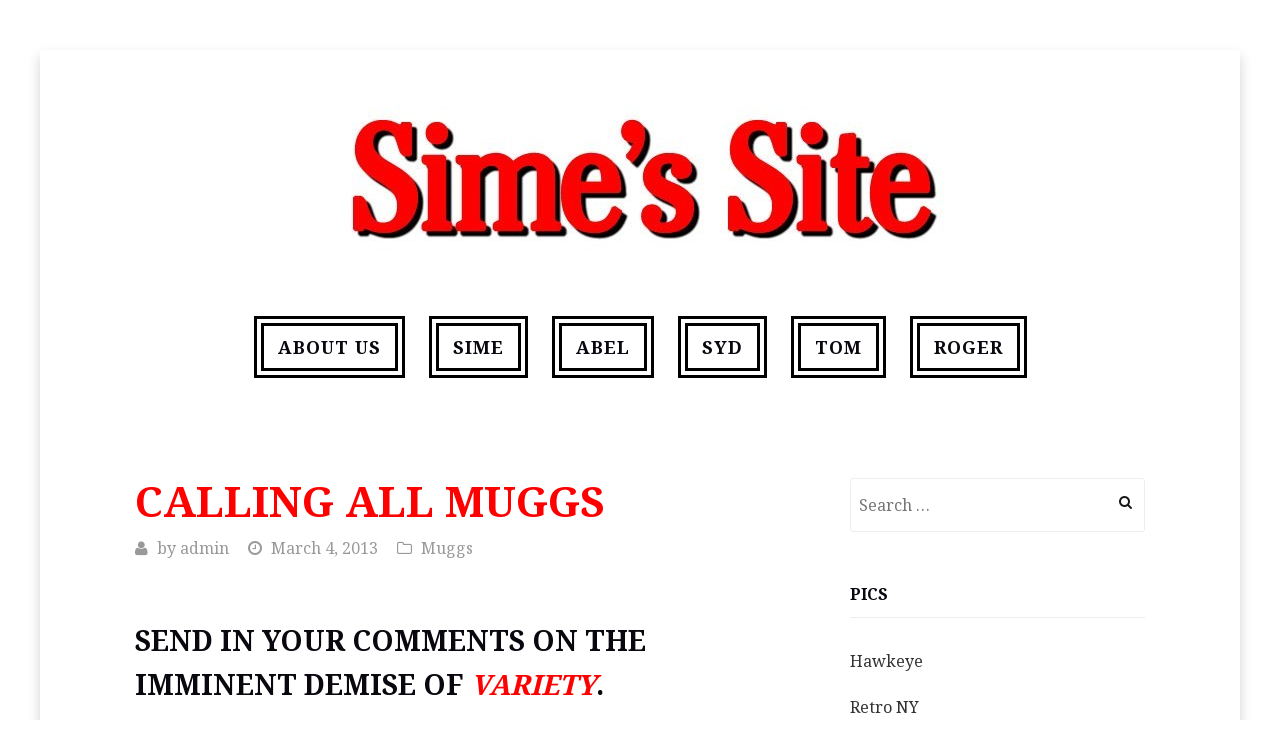

--- FILE ---
content_type: text/html; charset=UTF-8
request_url: https://simesite.net/calling-all-muggs/
body_size: 8181
content:
<!DOCTYPE html>
<!--[if lt IE 7]> <html class="no-js lt-ie9 lt-ie8 lt-ie7" lang="en-GB"> <![endif]-->
<!--[if IE 7]> <html class="no-js lt-ie9 lt-ie8" lang="en-GB"> <![endif]-->
<!--[if IE 8]> <html class="no-js lt-ie9" lang="en-GB"> <![endif]-->
<!--[if gt IE 8]><!--> <html class="no-js" lang="en-GB"> <!--<![endif]-->
<head>
<meta charset="UTF-8">
<meta name="viewport" content="width=device-width, initial-scale=1.0">
<link rel="profile" href="http://gmpg.org/xfn/11">
<link rel="pingback" href="https://simesite.net/xmlrpc.php" />
<link href='https://fonts.googleapis.com/css?family=Noto+Serif:400,700' rel='stylesheet' type='text/css'>
<title>Calling all Muggs &#8211; Simesite</title>
<meta name='robots' content='max-image-preview:large' />
	<style>img:is([sizes="auto" i], [sizes^="auto," i]) { contain-intrinsic-size: 3000px 1500px }</style>
	<link rel='dns-prefetch' href='//fonts.googleapis.com' />
<link rel="alternate" type="application/rss+xml" title="Simesite &raquo; Feed" href="https://simesite.net/feed/" />
<link rel="alternate" type="application/rss+xml" title="Simesite &raquo; Comments Feed" href="https://simesite.net/comments/feed/" />
<link rel="alternate" type="application/rss+xml" title="Simesite &raquo; Calling all Muggs Comments Feed" href="https://simesite.net/calling-all-muggs/feed/" />
<script type="text/javascript">
/* <![CDATA[ */
window._wpemojiSettings = {"baseUrl":"https:\/\/s.w.org\/images\/core\/emoji\/16.0.1\/72x72\/","ext":".png","svgUrl":"https:\/\/s.w.org\/images\/core\/emoji\/16.0.1\/svg\/","svgExt":".svg","source":{"concatemoji":"https:\/\/simesite.net\/wp-includes\/js\/wp-emoji-release.min.js?ver=a78fc3bbcce2a0bb9f33b00ac36a20b9"}};
/*! This file is auto-generated */
!function(s,n){var o,i,e;function c(e){try{var t={supportTests:e,timestamp:(new Date).valueOf()};sessionStorage.setItem(o,JSON.stringify(t))}catch(e){}}function p(e,t,n){e.clearRect(0,0,e.canvas.width,e.canvas.height),e.fillText(t,0,0);var t=new Uint32Array(e.getImageData(0,0,e.canvas.width,e.canvas.height).data),a=(e.clearRect(0,0,e.canvas.width,e.canvas.height),e.fillText(n,0,0),new Uint32Array(e.getImageData(0,0,e.canvas.width,e.canvas.height).data));return t.every(function(e,t){return e===a[t]})}function u(e,t){e.clearRect(0,0,e.canvas.width,e.canvas.height),e.fillText(t,0,0);for(var n=e.getImageData(16,16,1,1),a=0;a<n.data.length;a++)if(0!==n.data[a])return!1;return!0}function f(e,t,n,a){switch(t){case"flag":return n(e,"\ud83c\udff3\ufe0f\u200d\u26a7\ufe0f","\ud83c\udff3\ufe0f\u200b\u26a7\ufe0f")?!1:!n(e,"\ud83c\udde8\ud83c\uddf6","\ud83c\udde8\u200b\ud83c\uddf6")&&!n(e,"\ud83c\udff4\udb40\udc67\udb40\udc62\udb40\udc65\udb40\udc6e\udb40\udc67\udb40\udc7f","\ud83c\udff4\u200b\udb40\udc67\u200b\udb40\udc62\u200b\udb40\udc65\u200b\udb40\udc6e\u200b\udb40\udc67\u200b\udb40\udc7f");case"emoji":return!a(e,"\ud83e\udedf")}return!1}function g(e,t,n,a){var r="undefined"!=typeof WorkerGlobalScope&&self instanceof WorkerGlobalScope?new OffscreenCanvas(300,150):s.createElement("canvas"),o=r.getContext("2d",{willReadFrequently:!0}),i=(o.textBaseline="top",o.font="600 32px Arial",{});return e.forEach(function(e){i[e]=t(o,e,n,a)}),i}function t(e){var t=s.createElement("script");t.src=e,t.defer=!0,s.head.appendChild(t)}"undefined"!=typeof Promise&&(o="wpEmojiSettingsSupports",i=["flag","emoji"],n.supports={everything:!0,everythingExceptFlag:!0},e=new Promise(function(e){s.addEventListener("DOMContentLoaded",e,{once:!0})}),new Promise(function(t){var n=function(){try{var e=JSON.parse(sessionStorage.getItem(o));if("object"==typeof e&&"number"==typeof e.timestamp&&(new Date).valueOf()<e.timestamp+604800&&"object"==typeof e.supportTests)return e.supportTests}catch(e){}return null}();if(!n){if("undefined"!=typeof Worker&&"undefined"!=typeof OffscreenCanvas&&"undefined"!=typeof URL&&URL.createObjectURL&&"undefined"!=typeof Blob)try{var e="postMessage("+g.toString()+"("+[JSON.stringify(i),f.toString(),p.toString(),u.toString()].join(",")+"));",a=new Blob([e],{type:"text/javascript"}),r=new Worker(URL.createObjectURL(a),{name:"wpTestEmojiSupports"});return void(r.onmessage=function(e){c(n=e.data),r.terminate(),t(n)})}catch(e){}c(n=g(i,f,p,u))}t(n)}).then(function(e){for(var t in e)n.supports[t]=e[t],n.supports.everything=n.supports.everything&&n.supports[t],"flag"!==t&&(n.supports.everythingExceptFlag=n.supports.everythingExceptFlag&&n.supports[t]);n.supports.everythingExceptFlag=n.supports.everythingExceptFlag&&!n.supports.flag,n.DOMReady=!1,n.readyCallback=function(){n.DOMReady=!0}}).then(function(){return e}).then(function(){var e;n.supports.everything||(n.readyCallback(),(e=n.source||{}).concatemoji?t(e.concatemoji):e.wpemoji&&e.twemoji&&(t(e.twemoji),t(e.wpemoji)))}))}((window,document),window._wpemojiSettings);
/* ]]> */
</script>
<style id='wp-emoji-styles-inline-css' type='text/css'>

	img.wp-smiley, img.emoji {
		display: inline !important;
		border: none !important;
		box-shadow: none !important;
		height: 1em !important;
		width: 1em !important;
		margin: 0 0.07em !important;
		vertical-align: -0.1em !important;
		background: none !important;
		padding: 0 !important;
	}
</style>
<link rel='stylesheet' id='wp-block-library-css' href='https://simesite.net/wp-includes/css/dist/block-library/style.min.css?ver=a78fc3bbcce2a0bb9f33b00ac36a20b9' type='text/css' media='all' />
<style id='classic-theme-styles-inline-css' type='text/css'>
/*! This file is auto-generated */
.wp-block-button__link{color:#fff;background-color:#32373c;border-radius:9999px;box-shadow:none;text-decoration:none;padding:calc(.667em + 2px) calc(1.333em + 2px);font-size:1.125em}.wp-block-file__button{background:#32373c;color:#fff;text-decoration:none}
</style>
<style id='global-styles-inline-css' type='text/css'>
:root{--wp--preset--aspect-ratio--square: 1;--wp--preset--aspect-ratio--4-3: 4/3;--wp--preset--aspect-ratio--3-4: 3/4;--wp--preset--aspect-ratio--3-2: 3/2;--wp--preset--aspect-ratio--2-3: 2/3;--wp--preset--aspect-ratio--16-9: 16/9;--wp--preset--aspect-ratio--9-16: 9/16;--wp--preset--color--black: #000000;--wp--preset--color--cyan-bluish-gray: #abb8c3;--wp--preset--color--white: #ffffff;--wp--preset--color--pale-pink: #f78da7;--wp--preset--color--vivid-red: #cf2e2e;--wp--preset--color--luminous-vivid-orange: #ff6900;--wp--preset--color--luminous-vivid-amber: #fcb900;--wp--preset--color--light-green-cyan: #7bdcb5;--wp--preset--color--vivid-green-cyan: #00d084;--wp--preset--color--pale-cyan-blue: #8ed1fc;--wp--preset--color--vivid-cyan-blue: #0693e3;--wp--preset--color--vivid-purple: #9b51e0;--wp--preset--gradient--vivid-cyan-blue-to-vivid-purple: linear-gradient(135deg,rgba(6,147,227,1) 0%,rgb(155,81,224) 100%);--wp--preset--gradient--light-green-cyan-to-vivid-green-cyan: linear-gradient(135deg,rgb(122,220,180) 0%,rgb(0,208,130) 100%);--wp--preset--gradient--luminous-vivid-amber-to-luminous-vivid-orange: linear-gradient(135deg,rgba(252,185,0,1) 0%,rgba(255,105,0,1) 100%);--wp--preset--gradient--luminous-vivid-orange-to-vivid-red: linear-gradient(135deg,rgba(255,105,0,1) 0%,rgb(207,46,46) 100%);--wp--preset--gradient--very-light-gray-to-cyan-bluish-gray: linear-gradient(135deg,rgb(238,238,238) 0%,rgb(169,184,195) 100%);--wp--preset--gradient--cool-to-warm-spectrum: linear-gradient(135deg,rgb(74,234,220) 0%,rgb(151,120,209) 20%,rgb(207,42,186) 40%,rgb(238,44,130) 60%,rgb(251,105,98) 80%,rgb(254,248,76) 100%);--wp--preset--gradient--blush-light-purple: linear-gradient(135deg,rgb(255,206,236) 0%,rgb(152,150,240) 100%);--wp--preset--gradient--blush-bordeaux: linear-gradient(135deg,rgb(254,205,165) 0%,rgb(254,45,45) 50%,rgb(107,0,62) 100%);--wp--preset--gradient--luminous-dusk: linear-gradient(135deg,rgb(255,203,112) 0%,rgb(199,81,192) 50%,rgb(65,88,208) 100%);--wp--preset--gradient--pale-ocean: linear-gradient(135deg,rgb(255,245,203) 0%,rgb(182,227,212) 50%,rgb(51,167,181) 100%);--wp--preset--gradient--electric-grass: linear-gradient(135deg,rgb(202,248,128) 0%,rgb(113,206,126) 100%);--wp--preset--gradient--midnight: linear-gradient(135deg,rgb(2,3,129) 0%,rgb(40,116,252) 100%);--wp--preset--font-size--small: 13px;--wp--preset--font-size--medium: 20px;--wp--preset--font-size--large: 36px;--wp--preset--font-size--x-large: 42px;--wp--preset--spacing--20: 0.44rem;--wp--preset--spacing--30: 0.67rem;--wp--preset--spacing--40: 1rem;--wp--preset--spacing--50: 1.5rem;--wp--preset--spacing--60: 2.25rem;--wp--preset--spacing--70: 3.38rem;--wp--preset--spacing--80: 5.06rem;--wp--preset--shadow--natural: 6px 6px 9px rgba(0, 0, 0, 0.2);--wp--preset--shadow--deep: 12px 12px 50px rgba(0, 0, 0, 0.4);--wp--preset--shadow--sharp: 6px 6px 0px rgba(0, 0, 0, 0.2);--wp--preset--shadow--outlined: 6px 6px 0px -3px rgba(255, 255, 255, 1), 6px 6px rgba(0, 0, 0, 1);--wp--preset--shadow--crisp: 6px 6px 0px rgba(0, 0, 0, 1);}:where(.is-layout-flex){gap: 0.5em;}:where(.is-layout-grid){gap: 0.5em;}body .is-layout-flex{display: flex;}.is-layout-flex{flex-wrap: wrap;align-items: center;}.is-layout-flex > :is(*, div){margin: 0;}body .is-layout-grid{display: grid;}.is-layout-grid > :is(*, div){margin: 0;}:where(.wp-block-columns.is-layout-flex){gap: 2em;}:where(.wp-block-columns.is-layout-grid){gap: 2em;}:where(.wp-block-post-template.is-layout-flex){gap: 1.25em;}:where(.wp-block-post-template.is-layout-grid){gap: 1.25em;}.has-black-color{color: var(--wp--preset--color--black) !important;}.has-cyan-bluish-gray-color{color: var(--wp--preset--color--cyan-bluish-gray) !important;}.has-white-color{color: var(--wp--preset--color--white) !important;}.has-pale-pink-color{color: var(--wp--preset--color--pale-pink) !important;}.has-vivid-red-color{color: var(--wp--preset--color--vivid-red) !important;}.has-luminous-vivid-orange-color{color: var(--wp--preset--color--luminous-vivid-orange) !important;}.has-luminous-vivid-amber-color{color: var(--wp--preset--color--luminous-vivid-amber) !important;}.has-light-green-cyan-color{color: var(--wp--preset--color--light-green-cyan) !important;}.has-vivid-green-cyan-color{color: var(--wp--preset--color--vivid-green-cyan) !important;}.has-pale-cyan-blue-color{color: var(--wp--preset--color--pale-cyan-blue) !important;}.has-vivid-cyan-blue-color{color: var(--wp--preset--color--vivid-cyan-blue) !important;}.has-vivid-purple-color{color: var(--wp--preset--color--vivid-purple) !important;}.has-black-background-color{background-color: var(--wp--preset--color--black) !important;}.has-cyan-bluish-gray-background-color{background-color: var(--wp--preset--color--cyan-bluish-gray) !important;}.has-white-background-color{background-color: var(--wp--preset--color--white) !important;}.has-pale-pink-background-color{background-color: var(--wp--preset--color--pale-pink) !important;}.has-vivid-red-background-color{background-color: var(--wp--preset--color--vivid-red) !important;}.has-luminous-vivid-orange-background-color{background-color: var(--wp--preset--color--luminous-vivid-orange) !important;}.has-luminous-vivid-amber-background-color{background-color: var(--wp--preset--color--luminous-vivid-amber) !important;}.has-light-green-cyan-background-color{background-color: var(--wp--preset--color--light-green-cyan) !important;}.has-vivid-green-cyan-background-color{background-color: var(--wp--preset--color--vivid-green-cyan) !important;}.has-pale-cyan-blue-background-color{background-color: var(--wp--preset--color--pale-cyan-blue) !important;}.has-vivid-cyan-blue-background-color{background-color: var(--wp--preset--color--vivid-cyan-blue) !important;}.has-vivid-purple-background-color{background-color: var(--wp--preset--color--vivid-purple) !important;}.has-black-border-color{border-color: var(--wp--preset--color--black) !important;}.has-cyan-bluish-gray-border-color{border-color: var(--wp--preset--color--cyan-bluish-gray) !important;}.has-white-border-color{border-color: var(--wp--preset--color--white) !important;}.has-pale-pink-border-color{border-color: var(--wp--preset--color--pale-pink) !important;}.has-vivid-red-border-color{border-color: var(--wp--preset--color--vivid-red) !important;}.has-luminous-vivid-orange-border-color{border-color: var(--wp--preset--color--luminous-vivid-orange) !important;}.has-luminous-vivid-amber-border-color{border-color: var(--wp--preset--color--luminous-vivid-amber) !important;}.has-light-green-cyan-border-color{border-color: var(--wp--preset--color--light-green-cyan) !important;}.has-vivid-green-cyan-border-color{border-color: var(--wp--preset--color--vivid-green-cyan) !important;}.has-pale-cyan-blue-border-color{border-color: var(--wp--preset--color--pale-cyan-blue) !important;}.has-vivid-cyan-blue-border-color{border-color: var(--wp--preset--color--vivid-cyan-blue) !important;}.has-vivid-purple-border-color{border-color: var(--wp--preset--color--vivid-purple) !important;}.has-vivid-cyan-blue-to-vivid-purple-gradient-background{background: var(--wp--preset--gradient--vivid-cyan-blue-to-vivid-purple) !important;}.has-light-green-cyan-to-vivid-green-cyan-gradient-background{background: var(--wp--preset--gradient--light-green-cyan-to-vivid-green-cyan) !important;}.has-luminous-vivid-amber-to-luminous-vivid-orange-gradient-background{background: var(--wp--preset--gradient--luminous-vivid-amber-to-luminous-vivid-orange) !important;}.has-luminous-vivid-orange-to-vivid-red-gradient-background{background: var(--wp--preset--gradient--luminous-vivid-orange-to-vivid-red) !important;}.has-very-light-gray-to-cyan-bluish-gray-gradient-background{background: var(--wp--preset--gradient--very-light-gray-to-cyan-bluish-gray) !important;}.has-cool-to-warm-spectrum-gradient-background{background: var(--wp--preset--gradient--cool-to-warm-spectrum) !important;}.has-blush-light-purple-gradient-background{background: var(--wp--preset--gradient--blush-light-purple) !important;}.has-blush-bordeaux-gradient-background{background: var(--wp--preset--gradient--blush-bordeaux) !important;}.has-luminous-dusk-gradient-background{background: var(--wp--preset--gradient--luminous-dusk) !important;}.has-pale-ocean-gradient-background{background: var(--wp--preset--gradient--pale-ocean) !important;}.has-electric-grass-gradient-background{background: var(--wp--preset--gradient--electric-grass) !important;}.has-midnight-gradient-background{background: var(--wp--preset--gradient--midnight) !important;}.has-small-font-size{font-size: var(--wp--preset--font-size--small) !important;}.has-medium-font-size{font-size: var(--wp--preset--font-size--medium) !important;}.has-large-font-size{font-size: var(--wp--preset--font-size--large) !important;}.has-x-large-font-size{font-size: var(--wp--preset--font-size--x-large) !important;}
:where(.wp-block-post-template.is-layout-flex){gap: 1.25em;}:where(.wp-block-post-template.is-layout-grid){gap: 1.25em;}
:where(.wp-block-columns.is-layout-flex){gap: 2em;}:where(.wp-block-columns.is-layout-grid){gap: 2em;}
:root :where(.wp-block-pullquote){font-size: 1.5em;line-height: 1.6;}
</style>
<link rel='stylesheet' id='parent-style-css' href='https://simesite.net/wp-content/themes/aileron/style.css?ver=a78fc3bbcce2a0bb9f33b00ac36a20b9' type='text/css' media='all' />
<link rel='stylesheet' id='aileron-bootstrap-css' href='https://simesite.net/wp-content/themes/aileron/css/bootstrap.css?ver=a78fc3bbcce2a0bb9f33b00ac36a20b9' type='text/css' media='all' />
<link rel='stylesheet' id='aileron-fontawesome-css' href='https://simesite.net/wp-content/themes/aileron/css/font-awesome.css?ver=a78fc3bbcce2a0bb9f33b00ac36a20b9' type='text/css' media='all' />
<link rel='stylesheet' id='aileron-fonts-css' href='//fonts.googleapis.com/css?family=Muli%3A300%2C400%2C300italic%2C400italic%7CLato%3A300%2C400%2C700%2C300italic%2C400italic%2C700italic&#038;subset=latin%2Clatin-ext' type='text/css' media='all' />
<link rel='stylesheet' id='aileron-style-css' href='https://simesite.net/wp-content/themes/aileron-child/style.css?ver=a78fc3bbcce2a0bb9f33b00ac36a20b9' type='text/css' media='all' />
<script type="text/javascript" src="https://simesite.net/wp-includes/js/jquery/jquery.min.js?ver=3.7.1" id="jquery-core-js"></script>
<script type="text/javascript" src="https://simesite.net/wp-includes/js/jquery/jquery-migrate.min.js?ver=3.4.1" id="jquery-migrate-js"></script>
<link rel="https://api.w.org/" href="https://simesite.net/wp-json/" /><link rel="alternate" title="JSON" type="application/json" href="https://simesite.net/wp-json/wp/v2/posts/750" /><link rel="EditURI" type="application/rsd+xml" title="RSD" href="https://simesite.net/xmlrpc.php?rsd" />

<link rel="canonical" href="https://simesite.net/calling-all-muggs/" />
<link rel='shortlink' href='https://simesite.net/?p=750' />
<link rel="alternate" title="oEmbed (JSON)" type="application/json+oembed" href="https://simesite.net/wp-json/oembed/1.0/embed?url=https%3A%2F%2Fsimesite.net%2Fcalling-all-muggs%2F" />
<link rel="alternate" title="oEmbed (XML)" type="text/xml+oembed" href="https://simesite.net/wp-json/oembed/1.0/embed?url=https%3A%2F%2Fsimesite.net%2Fcalling-all-muggs%2F&#038;format=xml" />

	
	<style type="text/css">
			.site-title,
		.site-description {
			position: absolute;
			clip: rect(1px, 1px, 1px, 1px);
		}
		</style>

		<style type="text/css" id="wp-custom-css">
			.more-link, .more-link:visited {background-color:#F00;
color:#FFF;}		</style>
		</head>

<body class="wp-singular post-template-default single single-post postid-750 single-format-standard wp-theme-aileron wp-child-theme-aileron-child group-blog layout-box" itemscope="itemscope" itemtype="http://schema.org/WebPage">
<div id="page" class="site-wrapper hfeed site">

	<header id="masthead" class="site-header" role="banner" itemscope="itemscope" itemtype="http://schema.org/WPHeader">

				<div class="site-logo">
			<div class="container">
				<a href="https://simesite.net/" title="Simesite" rel="home">
					<img src="https://simesite.net/wp-content/uploads/2012/12/cropped-cropped-simesitebanner.jpg" class="site-logo" alt="Simesite" />
				</a>
			</div>
		</div><!-- .site-logo -->
		
		
		<nav id="site-navigation" class="main-navigation" role="navigation" itemscope="itemscope" itemtype="http://schema.org/SiteNavigationElement">
			<div class="container">
				<button class="menu-toggle">Primary Menu</button>
				<div class="site-primary-menu"><ul id="menu-main" class="primary-menu sf-menu"><li id="menu-item-952" class="menu-item menu-item-type-post_type menu-item-object-page menu-item-952"><a href="https://simesite.net/about-us/">About us</a></li>
<li id="menu-item-953" class="menu-item menu-item-type-post_type menu-item-object-page menu-item-953"><a href="https://simesite.net/sime/">Sime</a></li>
<li id="menu-item-954" class="menu-item menu-item-type-post_type menu-item-object-page menu-item-954"><a href="https://simesite.net/abel/">Abel</a></li>
<li id="menu-item-955" class="menu-item menu-item-type-post_type menu-item-object-page menu-item-955"><a href="https://simesite.net/syd/">Syd</a></li>
<li id="menu-item-956" class="menu-item menu-item-type-post_type menu-item-object-page menu-item-956"><a href="https://simesite.net/tom/">Tom</a></li>
<li id="menu-item-957" class="menu-item menu-item-type-post_type menu-item-object-page menu-item-957"><a href="https://simesite.net/roger/">Roger</a></li>
</ul></div>			</div>
		</nav><!-- #site-navigation -->

	</header><!-- #masthead -->
<div id="content" class="site-content">

	<div class="container">
		<div class="row">

			<div id="primary" class="content-area col-xs-12 col-sm-12 col-md-8 col-lg-8">
				<main id="main" class="site-main" role="main" itemprop="mainContentOfPage" itemscope="itemscope" itemtype="http://schema.org/Blog">

				
					
<article id="post-750" class="post-750 post type-post status-publish format-standard hentry category-muggs" itemscope="itemscope" itemtype="http://schema.org/BlogPosting" itemprop="blogPost">

	<header class="entry-header">
		<h1 class="entry-title">Calling all Muggs</h1>	</header><!-- .entry-header -->

	<div class="entry-meta entry-meta-header">
		<ul>
			<li><i class="fa fa-user"></i> <span class="byline"> by <span class="author vcard"><a class="url fn n" href="https://simesite.net/author/watt/">admin</a></span></span></li>
			<li><i class="fa fa-clock-o"></i> <span class="posted-on"><span class="posted-on-label">Posted on</span> <a href="https://simesite.net/calling-all-muggs/" rel="bookmark"><time class="entry-date published" datetime="2013-03-04T21:31:01+00:00">March 4, 2013</time><time class="updated" datetime="2013-03-04T21:31:26+00:00">March 4, 2013</time></a></span></li>
			<li><i class="fa fa-folder-o"></i> 
	<span class="entry-meta-first-category">
		<a href="https://simesite.net/category/muggs/">Muggs</a>
	</span>

	</li>
		</ul>
	</div><!-- .entry-meta -->

	
	<div class="entry-content">
		<h2><strong>SEND IN YOUR COMMENTS ON THE IMMINENT DEMISE OF <span style="color: #ff0000;"><em>VARIETY</em></span>. </strong></h2>
<p>On March 15, 2013, Simesite will be posting a Special Memorial Section on the demise of <em><span style="color: #ff0000;">Variety</span></em>. The final issue of the Daily will be published on March 18 and the Weekly will be totally redesigned. If you wish to contribute any comments, articles, or observations on this historical occasion – as short or as long as you like – kindly send them for posting on our Site by March 13 to:<br />
<a title="pbesas@hotmail.com" href="mailto:pbesas@hotmail.com">pbesas@hotmail.com</a></p>
			</div><!-- .entry-content -->

	<footer class="entry-meta entry-meta-footer">
		This entry was posted in <a href="https://simesite.net/category/muggs/" rel="category tag">Muggs</a>. Bookmark the <a href="https://simesite.net/calling-all-muggs/" rel="bookmark">permalink</a>.
			</footer><!-- .entry-meta -->

</article><!-- #post-## -->
						<nav class="navigation post-navigation" role="navigation">
		<h1 class="screen-reader-text">Post navigation</h1>
		<div class="nav-links">
			<div class="nav-previous"><a href="https://simesite.net/years-end-wrap-late-show-bruce-alderman/" rel="prev"><span class="meta-nav"><i class="fa fa-chevron-left"></i></span> Year&#8217;s End Wrap Late Show: Bruce Alderman</a></div><div class="nav-next"><a href="https://simesite.net/variety-to-fold-on-march-26/" rel="next">VARIETY TO FOLD ON MARCH&nbsp;26 <span class="meta-nav"><i class="fa fa-chevron-right"></i></span></a></div>		</div><!-- .nav-links -->
	</nav><!-- .navigation -->
	
					
				
				</main><!-- #main -->
			</div><!-- #primary -->

			<div class="sidebar-area col-xs-12 col-sm-12 col-md-4 col-lg-4">
	<div id="secondary" class="sidebar widget-area" role="complementary" itemscope="itemscope" itemtype="http://schema.org/WPSideBar">

				<aside id="search-2" class="widget widget_search"><form role="search" method="get" class="search-form" action="https://simesite.net/">
				<label>
					<span class="screen-reader-text">Search for:</span>
					<input type="search" class="search-field" placeholder="Search &hellip;" value="" name="s" />
				</label>
				<input type="submit" class="search-submit" value="Search" />
			</form></aside><aside id="nav_menu-2" class="widget widget_nav_menu"><h2 class="widget-title">Pics</h2><div class="menu-pics-container"><ul id="menu-pics" class="menu"><li id="menu-item-383" class="menu-item menu-item-type-post_type menu-item-object-page menu-item-383"><a href="https://simesite.net/hawkeye/">Hawkeye</a></li>
<li id="menu-item-438" class="menu-item menu-item-type-post_type menu-item-object-page menu-item-438"><a href="https://simesite.net/retro-ny/">Retro NY</a></li>
<li id="menu-item-586" class="menu-item menu-item-type-post_type menu-item-object-page menu-item-586"><a href="https://simesite.net/offshore/">Offshore</a></li>
<li id="menu-item-668" class="menu-item menu-item-type-post_type menu-item-object-page menu-item-668"><a href="https://simesite.net/nostalgia-down-under/">Nostalgia Down Under</a></li>
<li id="menu-item-828" class="menu-item menu-item-type-post_type menu-item-object-page menu-item-828"><a href="https://simesite.net/centenary/">Centenary</a></li>
</ul></div></aside>
		<aside id="recent-posts-2" class="widget widget_recent_entries">
		<h2 class="widget-title">Recent Posts</h2>
		<ul>
											<li>
					<a href="https://simesite.net/simesite-years-end-wrap-2025/">Simesite  year&#8217;s end wrap, 2025</a>
									</li>
											<li>
					<a href="https://simesite.net/david-stratton-variety-film-critic-author-and-tv-host-honoured/">David Stratton, Variety film critic, author and tv host honoured</a>
									</li>
											<li>
					<a href="https://simesite.net/aussie-variety-film-critic-david-stratton-ankles-scene/">Aussie Variety film critic David Stratton ankles scene</a>
									</li>
											<li>
					<a href="https://simesite.net/latinoland-remembered/">Latinoland remembered</a>
									</li>
											<li>
					<a href="https://simesite.net/the-hotel-suisse-in-cannes-may-1975/">The Hotel Suisse in Cannes, May 1975</a>
									</li>
					</ul>

		</aside><aside id="categories-2" class="widget widget_categories"><h2 class="widget-title">Categories</h2>
			<ul>
					<li class="cat-item cat-item-11"><a href="https://simesite.net/category/centenary/">Centenary</a> (10)
</li>
	<li class="cat-item cat-item-8"><a href="https://simesite.net/category/misc/">Misc</a> (44)
</li>
	<li class="cat-item cat-item-1"><a href="https://simesite.net/category/muggs/">Muggs</a> (231)
</li>
	<li class="cat-item cat-item-4"><a href="https://simesite.net/category/news/">News</a> (26)
</li>
	<li class="cat-item cat-item-6"><a href="https://simesite.net/category/obit/">Obit</a> (38)
</li>
	<li class="cat-item cat-item-7"><a href="https://simesite.net/category/oscars/">Oscars</a> (8)
</li>
	<li class="cat-item cat-item-5"><a href="https://simesite.net/category/retro/">Retro</a> (25)
</li>
			</ul>

			</aside><aside id="archives-2" class="widget widget_archive"><h2 class="widget-title">Archives</h2>		<label class="screen-reader-text" for="archives-dropdown-2">Archives</label>
		<select id="archives-dropdown-2" name="archive-dropdown">
			
			<option value="">Select Month</option>
				<option value='https://simesite.net/2026/01/'> January 2026 </option>
	<option value='https://simesite.net/2025/11/'> November 2025 </option>
	<option value='https://simesite.net/2025/08/'> August 2025 </option>
	<option value='https://simesite.net/2025/06/'> June 2025 </option>
	<option value='https://simesite.net/2025/01/'> January 2025 </option>
	<option value='https://simesite.net/2024/12/'> December 2024 </option>
	<option value='https://simesite.net/2024/11/'> November 2024 </option>
	<option value='https://simesite.net/2024/01/'> January 2024 </option>
	<option value='https://simesite.net/2023/12/'> December 2023 </option>
	<option value='https://simesite.net/2023/09/'> September 2023 </option>
	<option value='https://simesite.net/2023/07/'> July 2023 </option>
	<option value='https://simesite.net/2023/04/'> April 2023 </option>
	<option value='https://simesite.net/2023/01/'> January 2023 </option>
	<option value='https://simesite.net/2022/12/'> December 2022 </option>
	<option value='https://simesite.net/2022/09/'> September 2022 </option>
	<option value='https://simesite.net/2022/05/'> May 2022 </option>
	<option value='https://simesite.net/2022/01/'> January 2022 </option>
	<option value='https://simesite.net/2021/12/'> December 2021 </option>
	<option value='https://simesite.net/2021/08/'> August 2021 </option>
	<option value='https://simesite.net/2021/07/'> July 2021 </option>
	<option value='https://simesite.net/2021/04/'> April 2021 </option>
	<option value='https://simesite.net/2021/01/'> January 2021 </option>
	<option value='https://simesite.net/2020/12/'> December 2020 </option>
	<option value='https://simesite.net/2020/09/'> September 2020 </option>
	<option value='https://simesite.net/2020/08/'> August 2020 </option>
	<option value='https://simesite.net/2020/07/'> July 2020 </option>
	<option value='https://simesite.net/2020/05/'> May 2020 </option>
	<option value='https://simesite.net/2020/04/'> April 2020 </option>
	<option value='https://simesite.net/2020/01/'> January 2020 </option>
	<option value='https://simesite.net/2019/11/'> November 2019 </option>
	<option value='https://simesite.net/2019/10/'> October 2019 </option>
	<option value='https://simesite.net/2019/01/'> January 2019 </option>
	<option value='https://simesite.net/2018/11/'> November 2018 </option>
	<option value='https://simesite.net/2018/08/'> August 2018 </option>
	<option value='https://simesite.net/2017/12/'> December 2017 </option>
	<option value='https://simesite.net/2017/10/'> October 2017 </option>
	<option value='https://simesite.net/2017/08/'> August 2017 </option>
	<option value='https://simesite.net/2017/07/'> July 2017 </option>
	<option value='https://simesite.net/2017/02/'> February 2017 </option>
	<option value='https://simesite.net/2017/01/'> January 2017 </option>
	<option value='https://simesite.net/2016/09/'> September 2016 </option>
	<option value='https://simesite.net/2016/08/'> August 2016 </option>
	<option value='https://simesite.net/2016/03/'> March 2016 </option>
	<option value='https://simesite.net/2016/01/'> January 2016 </option>
	<option value='https://simesite.net/2015/11/'> November 2015 </option>
	<option value='https://simesite.net/2015/10/'> October 2015 </option>
	<option value='https://simesite.net/2015/02/'> February 2015 </option>
	<option value='https://simesite.net/2015/01/'> January 2015 </option>
	<option value='https://simesite.net/2014/12/'> December 2014 </option>
	<option value='https://simesite.net/2014/11/'> November 2014 </option>
	<option value='https://simesite.net/2014/10/'> October 2014 </option>
	<option value='https://simesite.net/2014/09/'> September 2014 </option>
	<option value='https://simesite.net/2014/08/'> August 2014 </option>
	<option value='https://simesite.net/2014/06/'> June 2014 </option>
	<option value='https://simesite.net/2014/02/'> February 2014 </option>
	<option value='https://simesite.net/2014/01/'> January 2014 </option>
	<option value='https://simesite.net/2013/12/'> December 2013 </option>
	<option value='https://simesite.net/2013/11/'> November 2013 </option>
	<option value='https://simesite.net/2013/10/'> October 2013 </option>
	<option value='https://simesite.net/2013/09/'> September 2013 </option>
	<option value='https://simesite.net/2013/07/'> July 2013 </option>
	<option value='https://simesite.net/2013/04/'> April 2013 </option>
	<option value='https://simesite.net/2013/03/'> March 2013 </option>
	<option value='https://simesite.net/2013/01/'> January 2013 </option>
	<option value='https://simesite.net/2012/10/'> October 2012 </option>
	<option value='https://simesite.net/2012/01/'> January 2012 </option>
	<option value='https://simesite.net/2011/12/'> December 2011 </option>
	<option value='https://simesite.net/2011/03/'> March 2011 </option>
	<option value='https://simesite.net/2010/12/'> December 2010 </option>
	<option value='https://simesite.net/2010/09/'> September 2010 </option>
	<option value='https://simesite.net/2010/07/'> July 2010 </option>
	<option value='https://simesite.net/2010/03/'> March 2010 </option>
	<option value='https://simesite.net/2009/12/'> December 2009 </option>
	<option value='https://simesite.net/2009/08/'> August 2009 </option>
	<option value='https://simesite.net/2009/07/'> July 2009 </option>
	<option value='https://simesite.net/2009/05/'> May 2009 </option>
	<option value='https://simesite.net/2009/04/'> April 2009 </option>
	<option value='https://simesite.net/2009/03/'> March 2009 </option>
	<option value='https://simesite.net/2009/02/'> February 2009 </option>
	<option value='https://simesite.net/2009/01/'> January 2009 </option>
	<option value='https://simesite.net/2008/12/'> December 2008 </option>
	<option value='https://simesite.net/2008/11/'> November 2008 </option>
	<option value='https://simesite.net/2008/10/'> October 2008 </option>
	<option value='https://simesite.net/2008/09/'> September 2008 </option>
	<option value='https://simesite.net/2008/08/'> August 2008 </option>
	<option value='https://simesite.net/2008/07/'> July 2008 </option>
	<option value='https://simesite.net/2008/06/'> June 2008 </option>
	<option value='https://simesite.net/2008/05/'> May 2008 </option>
	<option value='https://simesite.net/2008/04/'> April 2008 </option>
	<option value='https://simesite.net/2008/03/'> March 2008 </option>
	<option value='https://simesite.net/2008/02/'> February 2008 </option>
	<option value='https://simesite.net/2008/01/'> January 2008 </option>
	<option value='https://simesite.net/2007/12/'> December 2007 </option>
	<option value='https://simesite.net/2007/09/'> September 2007 </option>
	<option value='https://simesite.net/2007/08/'> August 2007 </option>
	<option value='https://simesite.net/2007/07/'> July 2007 </option>
	<option value='https://simesite.net/2007/04/'> April 2007 </option>
	<option value='https://simesite.net/2007/02/'> February 2007 </option>
	<option value='https://simesite.net/2007/01/'> January 2007 </option>
	<option value='https://simesite.net/2006/12/'> December 2006 </option>
	<option value='https://simesite.net/2006/11/'> November 2006 </option>
	<option value='https://simesite.net/2006/10/'> October 2006 </option>
	<option value='https://simesite.net/2006/09/'> September 2006 </option>
	<option value='https://simesite.net/2006/08/'> August 2006 </option>
	<option value='https://simesite.net/2006/06/'> June 2006 </option>
	<option value='https://simesite.net/2006/05/'> May 2006 </option>
	<option value='https://simesite.net/2006/04/'> April 2006 </option>
	<option value='https://simesite.net/2006/03/'> March 2006 </option>
	<option value='https://simesite.net/2006/02/'> February 2006 </option>
	<option value='https://simesite.net/2006/01/'> January 2006 </option>
	<option value='https://simesite.net/2005/12/'> December 2005 </option>
	<option value='https://simesite.net/2005/11/'> November 2005 </option>
	<option value='https://simesite.net/2005/10/'> October 2005 </option>
	<option value='https://simesite.net/2005/09/'> September 2005 </option>
	<option value='https://simesite.net/2005/08/'> August 2005 </option>
	<option value='https://simesite.net/2005/06/'> June 2005 </option>
	<option value='https://simesite.net/2005/05/'> May 2005 </option>
	<option value='https://simesite.net/2005/04/'> April 2005 </option>
	<option value='https://simesite.net/2005/03/'> March 2005 </option>
	<option value='https://simesite.net/2005/02/'> February 2005 </option>
	<option value='https://simesite.net/2005/01/'> January 2005 </option>
	<option value='https://simesite.net/2004/12/'> December 2004 </option>
	<option value='https://simesite.net/2004/05/'> May 2004 </option>
	<option value='https://simesite.net/2003/11/'> November 2003 </option>
	<option value='https://simesite.net/2002/12/'> December 2002 </option>

		</select>

			<script type="text/javascript">
/* <![CDATA[ */

(function() {
	var dropdown = document.getElementById( "archives-dropdown-2" );
	function onSelectChange() {
		if ( dropdown.options[ dropdown.selectedIndex ].value !== '' ) {
			document.location.href = this.options[ this.selectedIndex ].value;
		}
	}
	dropdown.onchange = onSelectChange;
})();

/* ]]> */
</script>
</aside>
	</div><!-- #secondary -->
</div><!-- .col-* columns of main sidebar -->
		</div><!-- .row -->
	</div><!-- .container -->

</div><!-- #content -->


	<footer id="colophon" class="site-footer" role="contentinfo" itemscope="itemscope" itemtype="http://schema.org/WPFooter">
		<div class="site-info">
	<div class="container">

		<div class="row">
			<div class="col-lg-12">

				<div class="blog-info">
					&copy; Copyright 2026 <span class="sep">&ndash;</span> <a href="https://simesite.net">Simesite</a>				</div>

				<div class="designer-info">
					<a href="http://themecot.com/wordpress-theme/aileron/">Aileron Theme</a> <span class="sep">&middot;</span> Powered by <a href="http://wordpress.org/">WordPress</a>				</div>

			</div>
		</div>

	</div><!-- .container -->
</div><!-- .site-info -->
	</footer><!-- #colophon -->

</div> <!-- #page .site-wrapper -->
<script type="speculationrules">
{"prefetch":[{"source":"document","where":{"and":[{"href_matches":"\/*"},{"not":{"href_matches":["\/wp-*.php","\/wp-admin\/*","\/wp-content\/uploads\/*","\/wp-content\/*","\/wp-content\/plugins\/*","\/wp-content\/themes\/aileron-child\/*","\/wp-content\/themes\/aileron\/*","\/*\\?(.+)"]}},{"not":{"selector_matches":"a[rel~=\"nofollow\"]"}},{"not":{"selector_matches":".no-prefetch, .no-prefetch a"}}]},"eagerness":"conservative"}]}
</script>
<script type="text/javascript" src="https://simesite.net/wp-content/themes/aileron/js/modernizr.js?ver=2.7.1" id="aileron-modernizr-js"></script>
<script type="text/javascript" src="https://simesite.net/wp-content/themes/aileron/js/hover-intent.js?ver=r7" id="aileron-hover-intent-js"></script>
<script type="text/javascript" src="https://simesite.net/wp-content/themes/aileron/js/superfish.js?ver=1.7.4" id="aileron-superfish-js"></script>
<script type="text/javascript" src="https://simesite.net/wp-content/themes/aileron/js/fitvids.js?ver=1.0.3" id="aileron-fitvids-js"></script>
<script type="text/javascript" src="https://simesite.net/wp-content/themes/aileron/js/custom.js?ver=1.0" id="aileron-custom-js"></script>
</body>
</html>

--- FILE ---
content_type: text/css
request_url: https://simesite.net/wp-content/themes/aileron-child/style.css?ver=a78fc3bbcce2a0bb9f33b00ac36a20b9
body_size: 450
content:
/*
 Theme Name:   Aileron Child
 Theme URI:    http://
 Description:  Aileron Child Theme for Simesite
 Author:       Ian Watkins
 Author URI:   http://example.com
 Template:     aileron
 Version:      1.0.0
 License:      GNU General Public License v2 or later
 License URI:  http://www.gnu.org/licenses/gpl-2.0.html
 Tags:         black, blue, white, light, two-columns, right-sidebar, responsive-layout, custom-background, custom-colors, custom-header, custom-menu, editor-style, featured-images, flexible-header, post-formats, theme-options, microformats, sticky-post, threaded-comments, translation-ready
 Text Domain:  aileron-child
*/

.sf-menu a, .sf-menu a:visited {
    border:10px double #000;
    margin-left:10px;
    margin-right:10px;
    font-size:18px;
    font-weight:bold;
}

.sf-menu a:hover {
    color:#F00;
}

.sf-menu li:nth-child(5) a:hover {
    color:#147328;
}

.sf-menu li:last-child a {
    border-right: 10px double #000;
}

.entry-title {
	color:#F00;
line-height: 1.1em;
}